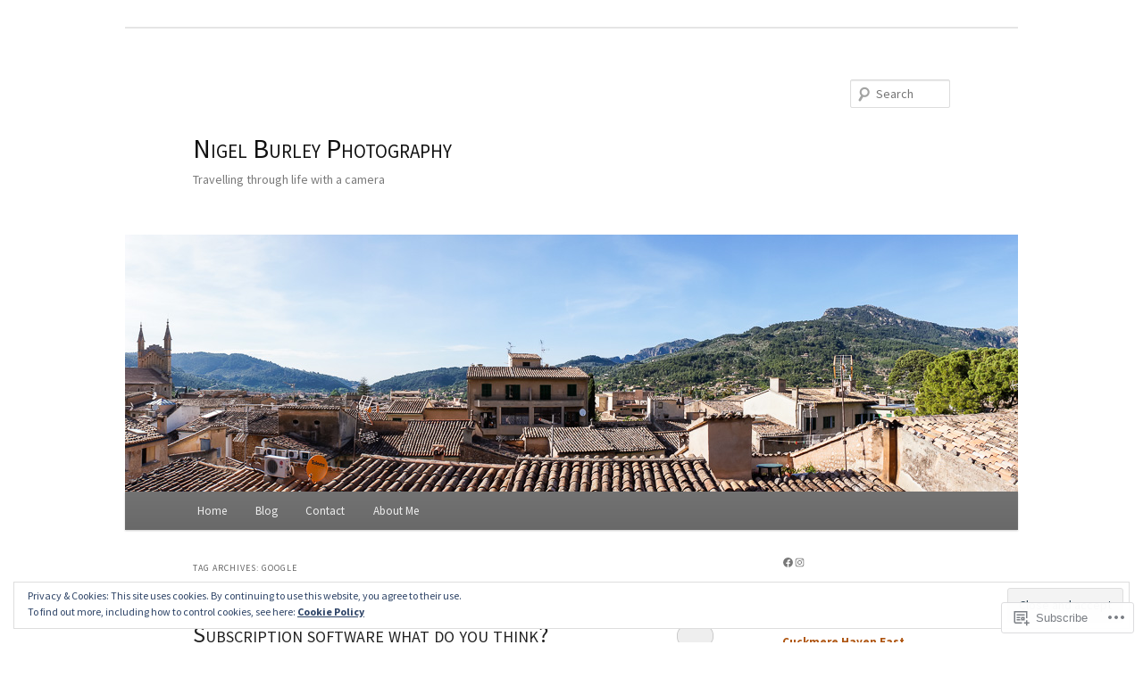

--- FILE ---
content_type: text/css;charset=utf-8
request_url: https://s0.wp.com/?custom-css=1&csblog=7XLKw&cscache=6&csrev=107
body_size: 48
content:
h1{font-size:2em;font-variant:small-caps}.post-content a{color:red}.post-content a:hover{color:#f2132d}.post-meta li.post-views,.post-meta li.post-likes{display:none !important}.img-frame-cap-v{width:480px;background:#fff;padding:18px 18px 2px;border:1px solid #999}.entry-meta{display:none}.entry-date{display:none}#access{background-color:#727272}#access a{color:#eee}.menu li > a:after{content:' ▾'}.menu li > a:hover:after{color:#444;content:' ▾'}.menu li > a:only-child:after{content:''}